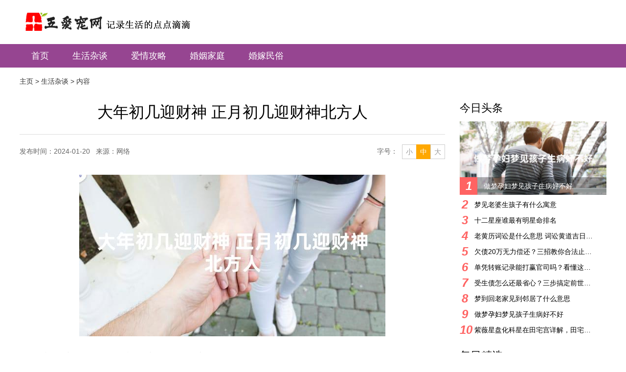

--- FILE ---
content_type: text/html
request_url: https://www.15ko.com/zatan/202401204107.html
body_size: 8240
content:
<!DOCTYPE html>
<html>
<head>
<meta charset="UTF-8">
<meta http-equiv="X-UA-Compatible" content="IE=edge">
<meta name="renderer" content="webkit">
<title>大年初几迎财神 正月初几迎财神北方人-十五爱宠网</title>
<meta name="keywords" content="大年初几迎财神 正月初几迎财神北方人" />
<meta name="description" content="大年初几迎财神正月初几迎财神北方人春节临近,民间流传着“元旦是新年的第二个鬼节”,意思是不会有新的一年,也就是说新年前的第一天有喜事。这与传统节日的习俗有关,所以在农历" />
<meta http-equiv="Cache-Control" content="no-transform"/>
<meta http-equiv="Cache-Control" content="no-siteapp"/>
<link rel="alternate" media="only screen and(max-width: 640px)" href="https://m.15ko.com/zatan/202401204107.html" />
<meta name="applicable-device" content="pc">
  <link rel="canonical" href="https://www.15ko.com/zatan/202401204107.html" />
<link rel="shortcut icon" href="/favicon.ico" type="image/x-icon"/>
<script src="/style/js/jquery.min.js"></script>
  <script src="/style/js/public.js"></script>
<link rel="stylesheet" href="/style/css/style.css">
<link rel="stylesheet" href="/style/css/feed.css">
<meta http-equiv="mobile-agent" content="format=xhtml;url=https://m.15ko.com/zatan/202401204107.html">
<style>
.main-relative {
	position: relative;
}
.ad-sty {
	width: 300px;
}
body .nav-fixed {
	position: fixed;
	top: 0;
	z-index: 1;
}
body .nav-absolute {
	position: absolute;
	top: auto;
	bottom: 0;
}
</style>
<style>
.nav-link {
	padding: 0 24px;
}
.img-h-100 {
	height: 100%;
	width: auto;
	max-width: initial;
}
.about-nav-ls-cur a, .about-nav-ls:hover a {
	color: #fff;
}
.right_fbox {
	width: 143px;
	height: 349px;
	position: fixed;
	float: right;
	left: 50%;
	top: 59%;
	z-index: 999;
	margin-left: 530px;
}
.ad-box {
	margin-top: 10px;
}
.ad-box .detail-head {
	margin-bottom: 10px;
}
</style>
</head>

<body class="footer-special">
<!--.头部--> 


<!--/.头部--> 
<!--nav-->
<div class="wrap-b">
  <div class="wrap nav-header clr">
    <div class="logo fll"> <a href="https://www.15ko.com/"
                              title="十五爱宠网"><img src="/style/images/logo.png"
                                            class="a-img" alt="十五爱宠网"/></a> </div>

  </div>
  <div class="nav-box">
    <div class="wrap">
      <ul class="nav clr">
        <li> <a href="https://www.15ko.com/" class="nav-link">首页</a> </li>
        <li> <a href="/zatan/" class="nav-link">生活杂谈</a>
          <div class="nav-hide">  </div>
        </li><li> <a href="/aiqing/" class="nav-link">爱情攻略</a>
          <div class="nav-hide">  </div>
        </li><li> <a href="/hunyin/" class="nav-link">婚姻家庭</a>
          <div class="nav-hide">  </div>
        </li><li> <a href="/jiaqu/" class="nav-link">婚嫁民俗</a>
          <div class="nav-hide">  </div>
        </li>
      </ul>
    </div>
  </div>
</div>
<!--/.nav--> 
<!--/.nav-->
<div class="wrap-b pt-20 pb-40">
<!--.面包屑-->
<div class="wrap bread">
  <div class="bread-main clearfix"><a href='https://www.15ko.com/'>主页</a> > <a href='/zatan/'>生活杂谈</a> > 内容</div>
</div>
<!--/.面包屑-->
<div class="wrap clearfix main main-relative">
<div class="left fl"> 
  
  <!--.文章-->
  <div class="arti">
    <div class="arti-head">
      <h1 class="arti-title">大年初几迎财神 正月初几迎财神北方人</h1>
      <div class="arti-head-info clearfix"> <span class="fl arti-hi-left">发布时间：2024-01-20&nbsp;&nbsp;&nbsp;来源：网络 &nbsp;&nbsp;&nbsp;</span>
        <div class="arti-head-sizewrap fr clearfix"> <span class="fl arti-hs-list">小</span> <span class="fl arti-hs-list arti-hs-list-act">中</span> <span class="fl arti-hs-list">大</span> </div>
        <span class="fr arti-hi-font">字号：</span>
        <div class="arti-hi-phone fr clearfix">
          <div class="arti-hip-left fl">
            <div class="arti-hipl-show">
            </div>
          </div>
          <!--<span class="fl">手机查看</span>--> </div>
      </div>
    </div>
    <style>.arti .arti-content p {line-height: 30px;margin-bottom: 30px;}</style>
    <div class="arti-content"> 
        <p style="text-align:center;"><img src="/images/大年初几迎财神 正月初几迎财神北方人.jpg"/></p>
        <p><h2>大年初几迎财神正月初几迎财神北方人</h2></p>
<p>春节临近,民间流传着“元旦是新年的第二个鬼节”,意思是不会有新的一年,也就是说新年前的第一天有喜事。</p>
<p>这与传统节日的习俗有关,所以在农历正月初九之前各种禁忌不可破除,尤其是一些吉祥的东西更不能破例。</p>
<p>1.生肖属相根据《春秋易经》记载:“子鼠为王;</p>
<p>丑牛为蛇。”</p>
<p>2.出产地生肖属相以阴阳、季节为主,每人出生后不久就被分发给不同的家人。“八字”和“狗”表示生殖器官长寿。</p>
<p>3.生肖属相根据《旧唐书·武帝纪》,凡未成名之年的人不得再娶。(朱顆))。</p>
<p>4.婚姻属相如果没有小孩的话,结婚后不要和别人同居或者重婚。否则就会离婚。《晋史志?张巡序》(四十二卷),祖籍西北方为宋国。</p>
<p>据此,《论语》《庄周南朝夜篇》、《三国演义》。</p>
<p>5.忌讳</p>
<p>1.忌家务活,家里家务活要靠一个人,别人会看不起你。(文殊注释)</p>
<p>2.忌神经过度,太过挑剔。俗话说得对,“君子以身试行”、“不怕贼偷、不怕贼抢”。这句话在封建社会也是一样的道理!古人的观念就是要让自己过上幸福的生活(当然也有讲究方法的一天)。</p>
<p>3.忌亲戚朋友,不管什么关系都很疏远。特别是父母的兄弟姐妹。因为他们是你的外公或叔伯的哥哥/舅母,所以你不能和自己的孩子一起吃热饭。</p>
<p>4.禁忌,要看人,但不能随便碰老头老爷子,要有耐心、忍耐力。</p>
<p>5.忌酒逢凶化吉,过于重视金钱和权力;</p>
<p>6.忌独守空房,孤坟如座,胡作非为;</p>
<p>7.避闲庭院,闲谈笑声,做点儿事情;</p>
<p>8.忌去庙里祈福,祈求平安。</p>
<p>9.忌坐牢。这是古人都知道的礼教知识。</p>
<p>10.忌无财物、不养花草。</p>
<p>11.忌高价茶叶、烟斗、糖罐子、摆设等。</p>
<p>12.忌穿奇异鞋,走错路,走错门。</p>
<p>13.忌送猪、鸡、鸭、蛋类食物。</p>
<p>14.忌收贵宾证,拜祭大人物。</p>
<p>15.忌借机打牌。</p>
 
    </div>
    <div class="wrap-list-paging">
      <p></p>
    </div>
    <!--.PC-002--> 
  </div>
  <script src="/style/js/share.js"></script> 
  <script type="text/javascript">
    $(function(){
        
        var size=['14px','16px','18px'];
        var el=$('.arti-content');
        var chooseDom=$('.arti-head-sizewrap > span');
        chooseDom.on('click',function(){
            var iNow=$(this).index();
            $(this).addClass('arti-hs-list-act').siblings().removeClass('arti-hs-list-act');
            el.css('fontSize',size[iNow]);
        });
        
        
        $('.arti-hipl-right-title').html($('.arti-head > h2').html());
        
        
        $('.share-weixin').on('click',function(){
                $('.arti-wxwrap').show();
        });
        $('.arti-wxwrap-close').on('click',function(){
                $('.arti-wxwrap').hide();
        });
        
        new Share({
            dom:['.share-qzone','.share-sinaminiblog','.share-qqmb'],
            contentDom:'.arti-head > h2'
        });
        
    });
</script> <!--/.文章--> 

  <!--.健康热点-->
  <div class="guslike">
    <div class="detail-head clearfix mb-20">  
       
       
       </div>
    <div class="guslike-body">
      <ul class="guslike-main guslike-main-cur clr">
        
      </ul>
      <ul class="guslike-main  clr">
        
      </ul>
      <ul class="guslike-main  clr">
        
      </ul>
      <ul class="guslike-main  clr">
        
      </ul>
    </div>
  </div>
  <script>
    $(function () {
        $('.guslike .guslike-title-ls').on('mouseover', function () {
            $(this).addClass('guslike-title-ls-cur').siblings().removeClass('guslike-title-ls-cur');
            $('.guslike .guslike-main').eq($(this).index()).addClass('guslike-main-cur').siblings().removeClass('guslike-main-cur');
        });
    });
</script> <!--/.健康热点--> 
  
  <!--.推荐阅读-->
  <div class="related-read mb-10">
    <div class="detail-head clearfix">
      <h3 class="detail-head-title fl">推荐阅读</h3>
    </div>
    <div class="related-read-main">
      <div class="ls-typetwo ptb-20 clearfix"> <a href="/zatan/2025050340381.html" class="ls-typetwo-imgwrap fl"> <img src="/images/2025犯太岁的五大生肖需要注意什么.jpg" alt="2025犯太岁的五大生肖需要注意什么" class="all-img-block"> </a>
        <div class="ls-typetwo-right fl">
          <h3 class="ls-typetwo-title"> <a href="/zatan/2025050340381.html" class="a-hover">2025犯太岁的五大生肖需要注意什么</a> </h3>
          <div class="ls-typetwo-content">2025年遭遇犯太岁的五大生肖，有哪些注意事项需留意？古代有一种说法，太岁是掌管人间福祸的神，每年轮值的太岁神不同...</div>
          <div class="ls-typetwo-info clearfix"> <span class="ls-typetwo-time fl">2025-05-03</span> </div>
        </div>
      </div>
<div class="ls-typetwo ptb-20 clearfix"> <a href="/zatan/2025040738420.html" class="ls-typetwo-imgwrap fl"> <img src="/images/梦见裤子破了是什么意思？怎么回事.jpg" alt="梦见裤子破了是什么意思？怎么回事" class="all-img-block"> </a>
        <div class="ls-typetwo-right fl">
          <h3 class="ls-typetwo-title"> <a href="/zatan/2025040738420.html" class="a-hover">梦见裤子破了是什么意思？怎么回事</a> </h3>
          <div class="ls-typetwo-content">解析梦境：裤子破损有何象征？究竟有何寓意？今日遭遇的难题，可通过信息融合或跨学科整合来攻克。向在此领域有专长的...</div>
          <div class="ls-typetwo-info clearfix"> <span class="ls-typetwo-time fl">2025-04-07</span> </div>
        </div>
      </div>
<div class="ls-typetwo ptb-20 clearfix"> <a href="/zatan/2025030836438.html" class="ls-typetwo-imgwrap fl"> <img src="/images/梦见吵架气哭了好不好？是什么意思.jpg" alt="梦见吵架气哭了好不好？是什么意思" class="all-img-block"> </a>
        <div class="ls-typetwo-right fl">
          <h3 class="ls-typetwo-title"> <a href="/zatan/2025030836438.html" class="a-hover">梦见吵架气哭了好不好？是什么意思</a> </h3>
          <div class="ls-typetwo-content">梦中争吵泪流满面，这究竟预示着什么？不妨借助周公解梦来一探究竟。人与人之间难免会有矛盾与冲突，若这些矛盾未能及...</div>
          <div class="ls-typetwo-info clearfix"> <span class="ls-typetwo-time fl">2025-03-08</span> </div>
        </div>
      </div>
<div class="ls-typetwo ptb-20 clearfix"> <a href="/zatan/2025022735793.html" class="ls-typetwo-imgwrap fl"> <img src="/images/梦到表弟生病是什么意思？有什么寓意.jpg" alt="梦到表弟生病是什么意思？有什么寓意" class="all-img-block"> </a>
        <div class="ls-typetwo-right fl">
          <h3 class="ls-typetwo-title"> <a href="/zatan/2025022735793.html" class="a-hover">梦到表弟生病是什么意思？有什么寓意</a> </h3>
          <div class="ls-typetwo-content">梦境中表弟患病，究竟有何象征？蕴含着怎样的寓意？梦境，作为人类生理机能的常态，每晚都会在每个人的脑海中上演。有...</div>
          <div class="ls-typetwo-info clearfix"> <span class="ls-typetwo-time fl">2025-02-27</span> </div>
        </div>
      </div>
<div class="ls-typetwo ptb-20 clearfix"> <a href="/zatan/2025041538802.html" class="ls-typetwo-imgwrap fl"> <img src="/images/孕妇梦见甘蔗地是什么意思.jpg" alt="孕妇梦见甘蔗地是什么意思" class="all-img-block"> </a>
        <div class="ls-typetwo-right fl">
          <h3 class="ls-typetwo-title"> <a href="/zatan/2025041538802.html" class="a-hover">孕妇梦见甘蔗地是什么意思</a> </h3>
          <div class="ls-typetwo-content">孕妇梦见甘蔗地是什么意思？孕妈妈们肩负重任，日复一日地承受着腹中生命的重量，对美食的渴望自是难以言表，如那甘甜...</div>
          <div class="ls-typetwo-info clearfix"> <span class="ls-typetwo-time fl">2025-04-15</span> </div>
        </div>
      </div>
 </div>
  </div>
  <!--/.推荐阅读--> 
  
</div>
<div class="right fr"> 
  <!--.今日头条-->
  <div class="hot-recom mb-10">
    <h3 class="cm-right-title">今日头条</h3>
    <a href="/zatan/2025041338672.html" class="hot-recom-imgwrap"> <img src="/images/做梦孕妇梦见孩子生病好不好.jpg" alt="做梦孕妇梦见孩子生病好不好" class="all-img-block">
    <div class="hot-recom-first clearfix"> <span class="hot-rf-num fl">1</span>
      <div class="hot-rf-txt fl">做梦孕妇梦见孩子生病好不好</div>
    </div>
    </a>

    <ul class="hot-recom-main">
      <li class="hot-recom-list clearfix"> <a href="/zatan/2025050941061.html" class="hot-recom-ls clearfix"> <span class="hot-recom-ls-num vam fl">2</span> <span class="hot-recom-ls-word vam fl">梦见老婆生孩子有什么寓意</span> </a> </li>
<li class="hot-recom-list clearfix"> <a href="/zatan/2025050140008.html" class="hot-recom-ls clearfix"> <span class="hot-recom-ls-num vam fl">3</span> <span class="hot-recom-ls-word vam fl">十二星座谁最有明星命排名</span> </a> </li>
<li class="hot-recom-list clearfix"> <a href="/zatan/2025042939585.html" class="hot-recom-ls clearfix"> <span class="hot-recom-ls-num vam fl">4</span> <span class="hot-recom-ls-word vam fl">老黄历词讼是什么意思 词讼黄道吉日吉时查询</span> </a> </li>
<li class="hot-recom-list clearfix"> <a href="/zatan/2025050941151.html" class="hot-recom-ls clearfix"> <span class="hot-recom-ls-num vam fl">5</span> <span class="hot-recom-ls-word vam fl">欠债20万无力偿还？三招教你合法止损省10万</span> </a> </li>
<li class="hot-recom-list clearfix"> <a href="/zatan/2025050440466.html" class="hot-recom-ls clearfix"> <span class="hot-recom-ls-num vam fl">6</span> <span class="hot-recom-ls-word vam fl">单凭转账记录能打赢官司吗？看懂这几点不吃亏</span> </a> </li>
<li class="hot-recom-list clearfix"> <a href="/zatan/2025043039866.html" class="hot-recom-ls clearfix"> <span class="hot-recom-ls-num vam fl">7</span> <span class="hot-recom-ls-word vam fl">受生债怎么还最省心？三步搞定前世账单！</span> </a> </li>
<li class="hot-recom-list clearfix"> <a href="/zatan/2025042039067.html" class="hot-recom-ls clearfix"> <span class="hot-recom-ls-num vam fl">8</span> <span class="hot-recom-ls-word vam fl">梦到回老家见到邻居了什么意思</span> </a> </li>
<li class="hot-recom-list clearfix"> <a href="/zatan/2025041338672.html" class="hot-recom-ls clearfix"> <span class="hot-recom-ls-num vam fl">9</span> <span class="hot-recom-ls-word vam fl">做梦孕妇梦见孩子生病好不好</span> </a> </li>
<li class="hot-recom-list clearfix"> <a href="/zatan/2025041338680.html" class="hot-recom-ls clearfix"> <span class="hot-recom-ls-num vam fl">10</span> <span class="hot-recom-ls-word vam fl">紫薇星盘化科星在田宅宫详解，田宅宫生年化科好吗</span> </a> </li>

    </ul>
  </div>
  <!--/.今日头条--> 
  
  <!--.PC-004--> 
  
  <!--.每日精选-->
  <div class="fcpw">
    <h3 class="cm-right-title">每日精选</h3>
    <ul class="fcpw-main">
      <li class="fcpw-ls clearfix"> <a href="/zatan/2024082022250.html" class="fcpw-ls-imgwrap fl"> <img src="/images/无土栽培红薯营养液有什么配制方法，营养土种红薯.jpg" alt="无土栽培红薯营养液有什么配制方法，营养土种红薯" class="all-img-block"> </a>
        <div class="fcpw-right fl"> <a href="/zatan/2024082022250.html" class="a-hover">无土栽培红薯营养液有什么配制方法，营养土种红薯</a>
          <div class="fcpw-right-time">2024-08-20</div>
        </div>
      </li>
<li class="fcpw-ls clearfix"> <a href="/zatan/2024082022244.html" class="fcpw-ls-imgwrap fl"> <img src="/images/龟背竹叶子发黄咋办，龟背竹小叶子变黄.jpg" alt="龟背竹叶子发黄咋办，龟背竹小叶子变黄" class="all-img-block"> </a>
        <div class="fcpw-right fl"> <a href="/zatan/2024082022244.html" class="a-hover">龟背竹叶子发黄咋办，龟背竹小叶子变黄</a>
          <div class="fcpw-right-time">2024-08-20</div>
        </div>
      </li>
<li class="fcpw-ls clearfix"> <a href="/zatan/2024082022220.html" class="fcpw-ls-imgwrap fl"> <img src="/images/逃避现实的恐惧：无法面对的困境.jpg" alt="逃避现实的恐惧：无法面对的困境" class="all-img-block"> </a>
        <div class="fcpw-right fl"> <a href="/zatan/2024082022220.html" class="a-hover">逃避现实的恐惧：无法面对的困境</a>
          <div class="fcpw-right-time">2024-08-20</div>
        </div>
      </li>
<li class="fcpw-ls clearfix"> <a href="/zatan/2024082022209.html" class="fcpw-ls-imgwrap fl"> <img src="/images/水培长寿花开花后如何养，水培的长寿花会开花吗.jpg" alt="水培长寿花开花后如何养，水培的长寿花会开花吗" class="all-img-block"> </a>
        <div class="fcpw-right fl"> <a href="/zatan/2024082022209.html" class="a-hover">水培长寿花开花后如何养，水培的长寿花会开花吗</a>
          <div class="fcpw-right-time">2024-08-20</div>
        </div>
      </li>
<li class="fcpw-ls clearfix"> <a href="/zatan/2024082022194.html" class="fcpw-ls-imgwrap fl"> <img src="/images/夏天绯花玉养护教程，夏天玉树的养殖方法和注意事项.jpg" alt="夏天绯花玉养护教程，夏天玉树的养殖方法和注意事项" class="all-img-block"> </a>
        <div class="fcpw-right fl"> <a href="/zatan/2024082022194.html" class="a-hover">夏天绯花玉养护教程，夏天玉树的养殖方法和注意事项</a>
          <div class="fcpw-right-time">2024-08-20</div>
        </div>
      </li>
<li class="fcpw-ls clearfix"> <a href="/zatan/2024081922160.html" class="fcpw-ls-imgwrap fl"> <img src="/images/如何与直男型男生顺畅聊天.jpg" alt="如何与直男型男生顺畅聊天" class="all-img-block"> </a>
        <div class="fcpw-right fl"> <a href="/zatan/2024081922160.html" class="a-hover">如何与直男型男生顺畅聊天</a>
          <div class="fcpw-right-time">2024-08-19</div>
        </div>
      </li>
<li class="fcpw-ls clearfix"> <a href="/zatan/2024081922152.html" class="fcpw-ls-imgwrap fl"> <img src="/images/什么时候种植盆栽姜，盆栽种植姜时候施什么肥.jpg" alt="什么时候种植盆栽姜，盆栽种植姜时候施什么肥" class="all-img-block"> </a>
        <div class="fcpw-right fl"> <a href="/zatan/2024081922152.html" class="a-hover">什么时候种植盆栽姜，盆栽种植姜时候施什么肥</a>
          <div class="fcpw-right-time">2024-08-19</div>
        </div>
      </li>
<li class="fcpw-ls clearfix"> <a href="/zatan/202312053028.html" class="fcpw-ls-imgwrap fl"> <img src="/images/如何获得合理的征地拆迁补偿 新新高速征地拆迁补偿标准.jpg" alt="如何获得合理的征地拆迁补偿 新新高速征地拆迁补偿标准" class="all-img-block"> </a>
        <div class="fcpw-right fl"> <a href="/zatan/202312053028.html" class="a-hover">如何获得合理的征地拆迁补偿 新新高速征地拆迁补偿标准</a>
          <div class="fcpw-right-time">2023-12-05</div>
        </div>
      </li>
<li class="fcpw-ls clearfix"> <a href="/zatan/202311301959.html" class="fcpw-ls-imgwrap fl"> <img src="/images/最好听的群名 你见过最有意思的群名是什么英文.jpg" alt="最好听的群名 你见过最有意思的群名是什么英文" class="all-img-block"> </a>
        <div class="fcpw-right fl"> <a href="/zatan/202311301959.html" class="a-hover">最好听的群名 你见过最有意思的群名是什么英文</a>
          <div class="fcpw-right-time">2023-11-30</div>
        </div>
      </li>
<li class="fcpw-ls clearfix"> <a href="/zatan/202311301955.html" class="fcpw-ls-imgwrap fl"> <img src="/images/失去亲人的痛苦说说 失去亲人的感觉实在太痛了.jpg" alt="失去亲人的痛苦说说 失去亲人的感觉实在太痛了" class="all-img-block"> </a>
        <div class="fcpw-right fl"> <a href="/zatan/202311301955.html" class="a-hover">失去亲人的痛苦说说 失去亲人的感觉实在太痛了</a>
          <div class="fcpw-right-time">2023-11-30</div>
        </div>
      </li>

    </ul>
  </div>
  <!--/.每日精选--> 
  
  <!--.PC-005--> 
  
  <!--.猜你喜欢-->
  <div class="gul">
    <h3 class="cm-right-title">猜你喜欢</h3>
    <a href="/zatan/2025021935113.html" class="gul-imgwrap"> <img src="/images/梦见暴风雨即将来临是什么意思.jpg" alt="梦见暴风雨即将来临是什么意思" class="all-img-block"> </a>

    <ul>
      <li> <a href="/zatan/2025021734960.html" class="gul-ls">紫微星盘官禄宫生年化权详情，化权星在官禄宫好吗</a> </li>
<li> <a href="/zatan/2025041638864.html" class="gul-ls">梦到上帝有什么征兆？梦见上帝是什么意思</a> </li>
<li> <a href="/zatan/2025041238574.html" class="gul-ls">梦见手机坏了是什么意思？什么预兆</a> </li>
<li> <a href="/zatan/2025030536187.html" class="gul-ls">梦到色鬼追我是什么意思</a> </li>
<li> <a href="/zatan/2025031937154.html" class="gul-ls">做梦梦见打斗是什么意思？要注意人际关系吗</a> </li>
<li> <a href="/zatan/2025030936534.html" class="gul-ls">做梦梦到棺材里的人活了是什么意思？什么预兆</a> </li>
<li> <a href="/zatan/2025030135901.html" class="gul-ls">梦见请客却没安排好什么预兆</a> </li>
<li> <a href="/zatan/2025040538286.html" class="gul-ls">梦见鱼在水里跳跃是什么意思？什么预兆</a> </li>
<li> <a href="/zatan/2025021835052.html" class="gul-ls">二月二龙抬头的来历和风俗，在哪一天</a> </li>

    </ul>
  </div>
  <!--/.猜你喜欢--> 
  
  <!--.精彩图片-->
  <div class="hot-pic mb-10">
    <h3 class="cm-right-title">精彩图片</h3>
    <div>
      <div class="hot-pic-slide-ls">
        <div class="hot-pic-ul clearfix"><a href="/zatan/20231129250.html" class="hot-pic-ls fl">
          <div class="hot-pic-ls-imgwrap"> <img src="/images/2022年全国各地小学暑假时间公布.jpg" alt="2022年全国各地小学暑假时间公布" class="all-img-block"> </div>
          <h4 class="hot-pic-ls-title">2022年全国各地小学暑假时间公布</h4>
          </a>
<a href="/zatan/20231129259.html" class="hot-pic-ls fl">
          <div class="hot-pic-ls-imgwrap"> <img src="/images/你现在玩qq群多还是微信群多 qq群和微信群的区别.jpg" alt="你现在玩qq群多还是微信群多 qq群和微信群的区别" class="all-img-block"> </div>
          <h4 class="hot-pic-ls-title">你现在玩qq群多还是微信群多 qq群和微信群的区别</h4>
          </a>
<a href="/zatan/20231129154.html" class="hot-pic-ls fl">
          <div class="hot-pic-ls-imgwrap"> <img src="/images/0到3岁早教有用吗 适合0 1岁宝宝的早教课程方案.jpg" alt="0到3岁早教有用吗 适合0 1岁宝宝的早教课程方案" class="all-img-block"> </div>
          <h4 class="hot-pic-ls-title">0到3岁早教有用吗 适合0 1岁宝宝的早教课程方案</h4>
          </a>
 </div>
      </div>
    </div>
  </div>
  <!--/.精彩图片--> 
  
  <!--.热门标签-->
  <div class="hot-">
    <h3 class="cm-right-title">热门标签</h3>
    <div class="hot--main clearfix">  </div>
  </div>
  <!--/.热门标签--> 
  
  <!--.PC-006-->
</div>
</div>
</div>
 
<!--.PC-008--> 
<!--.尾部-->
<div class="wrap-b footer-b">
  <div class="wrap footer-index"> <div class="footer-sitemap">  十五爱宠网 | <a href="https://beian.miit.gov.cn" rel="nofollow" style="color: #999;">皖ICP备2023023297号-6</a></div>

<div class="footer-copy">网站内容来自网络，如有侵权请联系我们，立即删除！     </div>
<script>
var _hmt = _hmt || [];
(function() {
  var hm = document.createElement("script");
  hm.src = "https://hm.baidu.com/hm.js?488cc0f7bfdd643df640f86a6e652bd6";
  var s = document.getElementsByTagName("script")[0]; 
  s.parentNode.insertBefore(hm, s);
})();
</script>
 </div>
</div>
<!--/.尾部--> 
<script src="/style/js/jquery.SuperSlide.2.1.1.js" type="text/javascript" charset="utf-8"></script> 
<script type="text/javascript">
		$(function(){
			
			jQuery(".slideBox").slide({mainCell:".bd ul",effect:"leftLoop",autoPlay:true});
			
			$('.hrt-head .hrt-head-list').on('mouseover',function(){
				$(this).addClass('hrt-head-list-hover').siblings().removeClass('hrt-head-list-hover');
				$('.hrt-main .hrt-main-list').eq($(this).index()).addClass('hrt-main-list-show').siblings().removeClass('hrt-main-list-show');
			});
			
			$('.ma-nav .ma-nav-list').on('mouseover',function(){
				$(this).addClass('ma-nav-list-hover').siblings().removeClass('ma-nav-list-hover');
				$('.ls-main .ls-mod').eq($(this).index()).addClass('ls-mod-act').siblings().removeClass('ls-mod-act');
				$('.ls-main-addmore .ls-mod').eq($(this).index()).addClass('ls-mod-act').siblings().removeClass('ls-mod-act');
			});

            //百度悬停广告
            var t = $('.ad-sty')[0].offsetTop + $('.main-relative')[0].offsetTop;
            var H=parseInt($('.main-relative').css('height'));
            var h=parseInt($('.nav-position').css('height'));

            $(window).on('scroll',function(e){
                var scroll=$('html').scrollTop()||$('body').scrollTop();
                H = parseInt($('.main-relative').css('height'));
                if(((scroll-t) > 0) && ((scroll-t) < (H-h))){
                    $('.nav-position').addClass('nav-fixed');
                    $('.nav-position').removeClass('nav-absolute');
                }else if((scroll-t) > (H-h)){
                    $('.nav-position').removeClass('nav-fixed');
                    $('.nav-position').addClass('nav-absolute');
                }else{
                    $('.nav-position').removeClass('nav-fixed');
                    $('.nav-position').removeClass('nav-absolute');
                }
            })
		});

            
    </script> 
<script>
    /*延迟加载图片
     $(function(){
     $("body img").lazyload({
     threshold : 20
     });
     });*/
    $(function(){
        function loadImg(){
            var cT=document.documentElement.clientHeight;
            var sT=$('html').scrollTop() || $('body').scrollTop();
            $('img').each(function(index,el) {
                /*console.log($(this).offset().top); */
                if(!$(this).attr('data-src')){
                    var curT=$(this).offset().top;
                    if(curT < cT + sT){
                        $(this).attr('src',$(this).attr('data-src'))
                    }
                }
            });
        }
        loadImg();
        window.onscroll=function(){
            loadImg();
        };
    });
</script>
</body>
</html>

--- FILE ---
content_type: text/css
request_url: https://www.15ko.com/style/css/style.css
body_size: 40547
content:
@charset "UTF-8";
/* 织梦58（dede58.com）做最好的织梦整站模板下载网站 */
.icon {
	display: inline-block;
	background-color: transparent;
	background-repeat: no-repeat;
}
.VAM:after {
	content: "";
	display: inline-block;
	overflow: hidden;
	height: 100%;
	width: 0;
	font-size: 0;
	vertical-align: middle;
}
.wbwr {
	word-break: break-all;
	word-wrap: break-word;
}
.clr:after, .clr:before {
	content: "";
	display: table;
}
.clr:after {
	clear: both;
}
.clr {
	zoom: 1;
}
.fll {
	float: left;
}
.flr {
	float: right;
}
.vam {
	vertical-align: middle;
}
.db {
	display: block;
}
.dib {
	display: inline-block;
}
.tar {
	text-align: right;
}
.tac {
	text-align: center;
}
.ovh {
	overflow: hidden;
}
.vat {
	vertical-align: top;
}
.vam {
	vertical-align: middle;
}
.posr {
	position: relative;
}
.auto {
	margin-left: auto;
	margin-right: auto;
}
/* reset.css -----------------------------------------------------------------*/
body, div, dl, dt, dd, ul, ol, li, h1, h2, h3, h4, h5, h6, pre, code, form, fieldset, legend, input, button, textarea, p, blockquote, th, td, header, footer, section, article, aside, nav, figure, figcaption {
	margin: 0;
	padding: 0;
}
html, body {
	width: 100%;
	font-family: "Microsoft Yahei", "Helvetica";
	color: #333333;
}
img {
	max-width: 100%;
	border: 0; /*-webkit-touch-callout: none;*/
}
a {
	color: #333333;
	text-decoration: none;
}
ul, ol {
	list-style: none;
}
/* form-reset.css -----------------------------------------------------------------*/
table {
	border-collapse: collapse;
	border-spacing: 0;
}
button {
	background: none;
}
input, textarea, button {
	border: none;
}
input, button, textarea, select, optgroup, option {
	font: 1rem "Microsoft Yahei", "Helvetica";
}
input[type="button"], input[type="text"], input[type="submit"], input[type=""], input[type="tel"], input[type="number"], select, option, .appNone {
	appearance: none;
	-webkit-appearance: none;
	-moz-appearance: none;
}
 input::-webkit-input-placeholder, textarea::-webkit-input-placeholder {
color: rgba(255, 255, 255, 0.6);
}
 input:-moz-placeholder, textarea:-moz-placeholder, input::-moz-placeholder, textarea::-moz-placeholder {
color: rgba(255, 255, 255, 0.6);
}
/*常用类名*/
.fl {
	float: left;
}
.fr {
	float: right;
}
.clearfix {
	zoom: 1;
}
.clearfix:after {
	content: '';
	display: block;
	clear: both;
}
.wrap-b {
	width: 100%;
	min-width: 1200px;
}
.wrap {
	width: 1200px;
	margin: 0 auto;
}
.a-img {
	width: 100%;
	vertical-align: top;
}
.a-hover:hover {
	color: #964591;
}
h1, h2, h3, h4, h5 {
	font-weight: normal;
}
em, i {
	font-style: normal;
}
* {
	outline: none;
}
.mt20 {
	margin-top: 20px;
}
.mt30 {
	margin-top: 30px;
}
.mb30 {
	margin-bottom: 30px;
}
.header-b {
	background: #eeeeee;
}
.header {
	height: 40px;
}
.header .header-left {
	font-size: 14px;
	line-height: 16px;
}
.header .header-left-ls {
	padding-top: 13px;
	height: 27px;
	border-left: 1px solid transparent;
	border-right: 1px solid transparent;
	margin-left: -1px;
}
.header .header-left-ls .header-left-list {
	position: relative;
	padding: 0 18px;
	border-left: 1px solid #d3d3d3;
	margin-left: -1px;
	cursor: pointer;
}
.header .header-left-ls:first-child .header-left-list {
	border-left: none;
}
.header .header-left-ls .a-hover {
	color: #666;
}
.header .header-left-ls .a-hover:hover {
	color: #4bc061;
}
.header .header-left-ls-wap-title {
	display: inline-block;
	color: #666;
	cursor: pointer;
}
.header .header-left-ls-wap {
	z-index: 3;
	position: relative;
}
.header .header-left-ls-wap:before {
	content: '';
	display: block;
	position: absolute;
	width: 100%;
	height: 1px;
	background: #fff;
	left: 0;
	bottom: -1px;
	z-index: 2;
}
.header .header-left-ls-wap:hover .header-left-ls-wap-show {
	display: block;
}
.header .header-left-ls-wap:hover .icon-header-arrow {
	position: absolute;
	right: 4px;
	top: 3px;
	width: 0;
	height: 0;
	border: 4px solid transparent;
	border-bottom: 4px solid #999;
}
.header .header-left-ls-wap:hover .header-left-ls-wap-title {
	color: #4bc061;
}
.header .icon-header-arrow {
	position: absolute;
	right: 4px;
	top: 8px;
	width: 0;
	height: 0;
	border: 4px solid transparent;
	border-top: 4px solid #999;
}
.header .header-left-ls-wap-show {
	display: none;
	position: absolute;
	width: 150px;
	height: 150px;
	background: #fff;
	border: 1px solid #ddd;
	top: 26px;
	left: 30px;
	z-index: 2;
}
.header .header-left-ls-wap-show:before, .header .header-left-ls-wap-show:after {
	content: '';
	position: absolute;
	top: -10px;
	left: 34px;
	width: 0;
	height: 0;
	border: 4px solid transparent;
	border-bottom: 6px solid #fff;
}
.header .header-left-ls-wap-show:before {
	border-bottom-color: #000;
	left: 34px;
}
.header .header-left-wap {
	width: 150px;
}
.rightnav {
	font-size: 0;
	line-height: 40px;
}
.rightnav .rightnav-link {
	margin-left: 40px;
	font-size: 14px;
	color: #666;
}
.rightnav .rightnav-link:hover {
	color: #4bc061;
}
.pic-code-app {
	margin: 15px auto 0;
	width: 120px;
	height: 120px;
}
.footer-index {
	display: none;
}
.footer {
	display: block;
	padding-top: 20px;
}
.footer-special .footer-index {
	display: block;
}
.footer-special .footer {
	display: none;
}
.footer-b {
	background: #333;
	color: #999;
}
.footer-index {
	font-size: 14px;
}
.footer-sitemap {
	width: 100%;
	border-top: 1px solid #444;
	border-bottom: 1px solid #444;
	padding: 20px 0;
	text-align: center;
}
.footer-sitemap-main {
	width: 655px;
	margin: 0 auto;
}
.footer-sitemap-ls {
	padding: 0 14px;
	color: #999;
	font-size: 16px;
	border-left: 1px solid #666;
}
.footer-sitemap-ls:first-child {
	border-left: none;
}
.footer-sitemap-ls:hover {
	color: #3c9a4e;
}
.footer-friendlink-title {
	color: #666;
}
.footer-friendlink {
	padding: 20px 0;
}
.footer-cooper-link {
	padding: 0 10px;
	color: #999;
	line-height: 30px;
	border-right: 1px solid #666;
}
.footer-cooper-link:last-of-type {
	border-right: none;
}
.footer-cooper-link:hover {
	color: #3c9a4e;
}
.footer-copy {
	padding: 20px 0;
	text-align: center;
	color: #666;
}
.footer-info {
	font-size: 14px;
	text-align: center;
}
.footer-info .footer-sitemap-ls {
	margin-top: 20px;
	color: #999;
}
.nav-header {
	height: 90px;
}
.logo {
	padding-top: 26px;
	width: 412px;
	height: 64px;
}
. {
	width: 700px;
}
.-tags {
	font-size: 14px;
	line-height: 90px;
}
.-tags-title {
	color: #fda953;
}
.tags-link {
	color: #999;
}
.-input {
	margin-top: 24px;
	width: 380px;
	height: 42px;
}
.inp {
	padding: 0 20px;
	width: 297px;
	height: 40px;
	font-size: 14px;
	border: 1px solid #eee;
	border-right: none;
	background: #f7f7f7;
	line-height: 40px;
}
.-btn {
	width: 42px;
	height: 42px;
	display: block;
	cursor: pointer;
	background: #4bc061;
}
.-btn:hover {
	opacity: 0.5;
}
.icon--btn {
	display: block;
	margin: 0 auto;
	width: 20px;
	height: 20px;
	background: no-repeat;
	background-position: 0 -118px;
}
 .inp::-webkit-input-placeholder {
color: #bbb;
}
 .inp::-moz-placeholder {
color: #bbb;
}
 .inp:-ms-input-placeholder {
color: #bbb;
}
.nav-box {
	font-size: 18px;
	height: 48px;
	background: #964591;
	line-height: 48px;
}
.nav {
	width: 100%;
}
.nav li {
	position: relative;
	float: left;
}
.nav li:hover .nav-hide {
	display: inline-block;
}
.nav li:hover .nav-link {
	display: inline-block;
	background: #8A0886;
}
.nav-link {
	display: inline-block;
	padding: 0 30px;
	color: #fff;
}
.nav-hide {
	display: none;
	position: absolute;
	top: 48px;
	left: 0;
	z-index: 22;
	width: 100%;
	font-size: 14px;
	border: 1px solid #eee;
	-webkit-box-sizing: border-box;
	-moz-box-sizing: border-box;
	box-sizing: border-box;
	background: #ffffff;
}
.nav-hide .nav-hide-item {
	display: block;
	width: 100%;
	height: 40px;
	text-align: center;
	line-height: 40px;
	border-bottom: 1px solid #eee;
}
.nav-hide .nav-hide-item:last-of-type {
	border-bottom: none;
}
.left-box {
	width: 870px;
}
.right-box {
	width: 300px;
}
.greenyellow {
	color: #a2cf36;
}
.lightblue {
	color: #9fcaed;
}
.darkpink {
	color: #ceaefa;
}
.orangered {
	color: #f89283;
}
.indigo {
	color: #68dcab;
}
.lightRed {
	color: #ff6362;
}
.lightgreen {
	color: #6ab98c;
}
.lightorange {
	color: #ffa800;
}
.lightpink {
	color: #a788d4;
}
.alpha-txt {
	position: absolute;
	bottom: 10px;
	margin: 0 10px;
	padding: 0 10px;
	width: 260px;
	height: 40px;
	font-size: 18px;
	line-height: 40px;
	text-align: center;
	background: rgba(255, 255, 255, 0.5);
	color: #333;
	text-overflow: ellipsis;
	white-space: nowrap;
	overflow: hidden;
}
.alpha-txt:hover {
	color: #4bc061;
}
/* const.css -----------------------------------------------------------------*/
.icon {
	display: inline-block;
	background-color: transparent;
	background-repeat: no-repeat;
}
.VAM:after {
	content: "";
	display: inline-block;
	overflow: hidden;
	height: 100%;
	width: 0;
	font-size: 0;
	vertical-align: middle;
}
.wbwr {
	word-break: break-all;
	word-wrap: break-word;
}
.clr:after, .clr:before {
	content: "";
	display: table;
}
.clr:after {
	clear: both;
}
.clr {
	zoom: 1;
}
.fll {
	float: left;
}
.flr {
	float: right;
}
.vam {
	vertical-align: middle;
}
.db {
	display: block;
}
.dib {
	display: inline-block;
}
.tar {
	text-align: right;
}
.tac {
	text-align: center;
}
.ovh {
	overflow: hidden;
}
.vat {
	vertical-align: top;
}
.vam {
	vertical-align: middle;
}
.posr {
	position: relative;
}
.auto {
	margin-left: auto;
	margin-right: auto;
}
input, button {
	outline: none;
}
li {
	list-style: none;
	display: inline;
}
body {
	background: #fff;
}
input {
	background: #fff;
}
.main .left {
	width: 870px;
}
.main .right {
	width: 300px;
}
.left-left {
	width: 160px;
}
.left-main {
	width: 680px;
}
.all-img {
	width: 100%;
}
.all-img-block {
	width: 100%;
	display: block;
}
.ls-typeone .ls-typeone-title {
	font-weight: normal;
	font-size: 22px;
	line-height: 24px;
	margin-bottom: 28px;
}
.ls-typeone .ls-typeone-title .a-hover {
	display: block;
	width: 100%;
	white-space: nowrap;
	overflow: hidden;
	text-overflow: ellipsis;
	color: #000;
}
.ls-typeone .ls-typeone-title .a-hover:hover {
	color: #964591;
}
.ls-typeone .ls-typeone-ul {
	display: block;
}
.ls-typeone .ls-typeone-imgwrap {
	width: 240px;
	height: 160px;
	overflow: hidden;
	margin-left: 30px;
}
.ls-typeone .ls-typeone-imgwrap:first-child {
	margin-left: 0;
}
.ls-typeone .ls-typeone-info {
	font-size: 14px;
	line-height: 16px;
	margin-top: 20px;
	color: #999999;
}
.ls-typeone .ls-typeone-info .a-hover {
	color: #6675a2;
	margin-right: 18px;
}
.ls-typeone .ls-typeone-info .a-hover:hover {
	color: #964591;
}
.ls-typetwo .ls-typetwo-title {
	font-weight: normal;
	margin-bottom: 3px;
}
.ls-typetwo .ls-typetwo-title .a-hover {
	font-size: 22px;
	line-height: 46px;
	display: block;
	width: 100%;
	white-space: nowrap;
	overflow: hidden;
	text-overflow: ellipsis;
	color: #000;
}
.ls-typetwo .ls-typetwo-title .a-hover .ls-typetwo-tag {
	color: #964591;
}
.ls-typetwo .ls-typetwo-title .a-hover:hover {
	color: #964591;
}
.ls-typetwo .ls-typetwo-imgwrap {
	width: 240px;
	height: 160px;
	overflow: hidden;
	margin-right: 20px;
}
.ls-typetwo .ls-typetwo-imgwrap + .ls-typetwo-right {
	width: 610px;
}
.ls-typetwo .ls-typetwo-content {
	font-size: 14px;
	line-height: 30px;
	color: #666666;
	height: 60px;
	overflow: hidden;
	margin-bottom: 30px;
}
.ls-typetwo .ls-typetwo-info {
	font-size: 14px;
	line-height: 16px;
	color: #999999;
}
.ls-typetwo .ls-typetwo-info .a-hover {
	color: #6675a2;
	margin-right: 18px;
}
.ls-typetwo .ls-typetwo-info .a-hover:hover {
	color: #964591;
}
.ls-typethree .ls-typethree-main {
	margin-right: -30px;
}
.ls-typethree .ls-typethree-ls {
	width: 270px;
	height: 180px;
	position: relative;
	margin-right: 30px;
	overflow: hidden;
}
.ls-typethree .ls-typethree-ls-word {
	position: absolute;
	left: 0;
	bottom: 0;
	width: 250px;
	padding: 0 10px;
	font-size: 18px;
	line-height: 36px;
	text-align: center;
	color: #fff;
	overflow: hidden;
	white-space: nowrap;
	text-overflow: ellipsis;
}
.ls-typethree .ls-typethree-ls-word:hover {
	color: #964591;
}
.cm-right-title {
	line-height: 54px;
	font-size: 22px;
	color: #000000;
	font-weight: normal;
}
.ma-addmore {
	background: #f7f7f7;
	text-align: center;
	font-size: 14px;
	line-height: 44px;
}
.ma-addmore .a-hover {
	display: block;
	color: #999;
	width: 100%;
	height: 100%;
}
.ma-addmore .a-hover:hover {
	color: #964591;
}
.cm-title {
	line-height: 48px;
	border-top: 1px solid #eeeeee;
	color: #000;
}
.cm-title .cm-title-word {
	font-size: 20px;
	font-weight: normal;
	padding-top: 2px;
	padding-left: 3px;
	margin-top: -1px;
	border-top: 2px solid #964591;
}
.cm-sidetitle {
	border-top: 2px solid #000000;
}
.cm-sidetitle .cm-sidetitle-head {
	line-height: 48px;
	font-size: 20px;
	color: #000;
	font-weight: normal;
}
.cm-sidetitle .cm-sidetitle-right {
	margin-top: 17px;
}
.cm-sidetitle .cm-sidetitle-right .a-hover {
	padding: 0 6px;
	font-size: 14px;
	line-height: 16px;
	border-left: 1px solid #e4e4e4;
	color: #666;
}
.cm-sidetitle .cm-sidetitle-right .a-hover:hover {
	color: #964591;
}
.cm-sidetitle .cm-sidetitle-right .a-hover:first-child {
	border-left: none;
}
.cm-sidetitle .cm-sidetitle-right .a-hover-act {
	color: #964591;
}
.wrap-list-paging {
	text-align: center;
	padding: 14px 0;
	clear: both;
}
.wrap-list-paging p {
	display: inline;
}
.wrap-list-paging p a {
	font-size: 16px;
	padding: 9px 16px;
	color: #666;
	line-height: 20px;
	border: 1px solid #e1e1e1;
	margin-right: 5px;
}
.wrap-list-paging p .current, .wrap-list-paging p a:hover {
	font-size: 16px;
	padding: 9px 16px;
	line-height: 20px;
	border: 1px solid #964591;
	background: #964591;
	color: #fff;
	margin-right: 5px;
}
.error-bottom {
	background: #f7f7f7;
	padding: 30px 30px 36px;
}
.error-bottom .eb-left {
	width: 840px;
}
.error-bottom .eb-right {
	width: 300px;
}
.detail-head {
	color: #000000;
	border-bottom: 1px solid #ddd;
}
.detail-head .detail-head-title {
	border-bottom: 2px solid #964591;
	margin-bottom: -2px;
	font-size: 22px;
	font-weight: normal;
	line-height: 50px;
}
.pic-main {
	margin-right: -26px;
}
.pic-main > li {
	width: 198px;
	margin-right: 26px;
}
.pic-main .pic-list {
	display: block;
}
.pic-main .pic-ls-imgwrap {
	display: block;
	width: 198px;
	height: 135px;
	overflow: hidden;
}
.pic-main .pic-ls-title {
	margin-top: 7px;
	font-weight: normal;
	font-size: 14px;
	line-height: 20px;
	height: 40px;
	overflow: hidden;
	margin-bottom: 17px;
}
.pic-main .pic-ls-title:hover {
	color: #964591;
}
.eyfs-list {
	display: none;
}
.eyfs-list-show {
	display: block;
}
.arti .arti-head {
	text-align: center;
}
.arti .arti-head .arti-title {
	font-size: 32px;
	line-height: 70px;
	padding-bottom: 10px;
	color: #000000;
	font-weight: normal;
}
.arti .arti-head-info {
	border-top: 1px solid #dddddd;
	font-size: 14px;
	line-height: 20px;
	padding: 20px 0;
	color: #666;
}
.arti .arti-hi-font {
	color: #666666;
	line-height: 28px;
	margin-right: 10px;
}
.arti .arti-content {
	font-size: 16px;
	color: #333;
	line-height: 30px;
}
.arti .arti-content p {
	text-indent: 2em;
}
.arti .arti-content img {
	display: block;
	margin: 12px auto;
}
.arti .arti-content .a-hover {
	color: #964591;
}
.arti .arti-content .a-hover:hover {
	text-decoration: underline;
}
.arti .arti-tip {
	line-height: 22px;
	font-size: 14px;
	color: #999999;
}
.arti .arti-tip-a {
	width: 60px;
	height: 22px;
	background: #ff9900;
	text-align: center;
	color: #fff;
	margin-left: 7px;
}
.arti .arti-tip-a:hover {
	background: #964591;
}
.arti .arti-updown-list {
	width: 50%;
	font-size: 14px;
}
.arti .arti-updown-list > span {
	color: #2670d5;
}
.arti .arti-updown-list-a {
	max-width: 360px;
	overflow: hidden;
	text-overflow: ellipsis;
	white-space: nowrap;
}
.arti .arti-updown-list-a:hover {
	color: #964591;
}
.arti .casedetail-bottom {
	margin-top: 30px;
	padding-bottom: 30px;
}
.arti .casedetail-about {
	line-height: 1;
	color: #999999;
	line-height: 28px;
	font-size: 14px;
}
.arti .casedetail-about .a-hover {
	color: #336699;
	margin-right: 17px;
}
.arti .casedetail-about .a-hover:hover {
	color: #964591;
}
.arti .casedetail-about-rel {
	margin: 0 10px 0 5px;
}
.arti .icon-about {
	width: 14px;
	margin-top: 7px;
	height: 15px;
	background: no-repeat center;
	background-position: -168px -43px;
}
.arti .artical-share-txt {
	font-size: 14px;
	color: #999999;
	line-height: 28px;
	margin-right: 20px;
}
.arti-hi-left {
	line-height: 28px;
}
.arti-hs-list {
	width: 28px;
	height: 28px;
	border: 1px solid #cccccc;
	text-align: center;
	line-height: 28px;
	font-size: 14px;
	color: #999999;
	margin-left: -1px;
	cursor: pointer;
}
.arti-hs-list-act {
	color: #fff;
	background: #ffa800;
	border-color: #ffa800;
}
.arti-hi-phone {
	margin-right: 40px;
	line-height: 28px;
	color: #666;
	cursor: pointer;
}
.arti-hi-phone:hover .arti-hipl-show {
	display: block;
}
.icon-phone {
	width: 15px;
	height: 23px;
	background: no-repeat center;
	background-position: -168px 0;
}
.arti-hip-left {
	position: relative;
	padding-top: 2px;
	height: 26px;
	margin-right: 8px;
}
.arti-hipl-show {
	position: absolute;
	left: 50%;
	top: 28px;
	width: 286px;
	padding-top: 13px;
	margin-left: -143px;
	display: none;
}
.arti-hipl-box {
	position: relative;
	padding: 25px;
	background: #fff;
	border: 1px solid #e1e1e1;
	-webkit-border-radius: 4px;
	border-radius: 4px;
}
.arti-hipl-box:before {
	content: '';
	display: block;
	position: absolute;
	left: 50%;
	margin-left: -11px;
	top: -11px;
	width: 22px;
	height: 11px;
	background-position: -40px -118px;
}
.arti-hipl-left {
	width: 88px;
	height: 88px;
}
.arti-hipl-right {
	width: 130px;
}
.arti-hipl-right-tip {
	font-weight: normal;
	font-size: 16px;
	margin-top: -6px;
	line-height: 28px;
	padding-bottom: 5px;
	color: #444444;
	border-bottom: 1px solid #dcdcdc;
}
.arti-hipl-right-title {
	font-weight: normal;
	font-size: 12px;
	line-height: 20px;
	color: #999999;
	text-align: left;
	padding-top: 5px;
}
.arti-share-box {
	margin-left: 45px;
	padding-top: 6px;
}
.arti-wxwrap {
	display: none;
	width: 240px;
	height: 274px;
	position: fixed;
	top: 50%;
	left: 50%;
	z-index: 100;
	margin-left: -130px;
	margin-top: -147px;
	background: red;
	background: #fff;
	padding: 10px;
	border: solid 1px #d8d8d8;
}
.arti-wxwrap .arti-wxwrap-title {
	font-size: 12px;
	font-weight: bold;
	text-align: left;
	line-height: 16px;
	height: 16px;
	color: #000;
}
.arti-wxwrap .arti-wxwrap-close {
	width: 16px;
	height: 16px;
	color: #999;
	font-size: 16px;
	cursor: pointer;
}
.arti-wxwrap .arti-wxwrap-img {
	width: 185px;
	height: 185px;
	margin: 15px auto;
}
.arti-wxwrap .arti-wxwrap-img > img {
	width: 100%;
}
.arti-wxwrap .arti-wxwrap-bottom {
	font-size: 12px;
	text-align: center;
	color: #999;
}
.casedetail-share .casedetail-share-txt {
	font-size: 14px;
	color: #999999;
	line-height: 28px;
	margin-right: 20px;
}
.casedetail-share .share-com {
	width: 16px;
	height: 16px;
	cursor: pointer;
	margin-right: 7px;
	background-position: 0 -158px;
}
.casedetail-share .share-com {
	width: 28px;
	height: 28px;
	padding: 0;
	margin-left: 6px;
	margin-right: 3px;
}
.casedetail-share .share-qzone {
	background: no-repeat center;
	background-position: -120px -48px;
}
.casedetail-share .share-sinaminiblog {
	background: no-repeat center;
	background-position: -120px 0;
}
.casedetail-share .share-qqmb {
	background: no-repeat center;
	background-position: 0 -70px;
}
.casedetail-share .share-weixin {
	background: no-repeat center;
	background-position: -48px -70px;
}
.artical-page {
	margin: 30px 0 40px;
	border: 1px solid #dddddd;
	background: #f7f7f7;
	padding: 15px 0;
}
.artical-page .artical-page-ls {
	width: 433px;
	font-size: 16px;
	line-height: 42px;
}
.artical-page .artical-page-ls:first-child {
	border-right: 1px solid #ddd;
}
.artical-page .artical-page-ls-title {
	padding-left: 88px;
}
.relcase {
	width: 601px;
	padding-left: 50px;
	margin-bottom: 20px;
}
.relcase .relcase-right {
	background: url("../images/related-recom-bg.png") repeat;
	width: 816px;
	padding-top: 4px;
	padding-right: 4px;
	padding-bottom: 4px;
}
.relcase .relcase-right-main {
	background: #fff;
	padding-top: 9px;
	padding-bottom: 9px;
	height: 144px;
}
.relcase .relcase-title {
	width: 50px;
	margin-left: -50px;
	background: #964591;
	text-align: center;
	font-size: 20px;
	color: #fff;
	padding: 29px 0;
	line-height: 28px;
	position: relative;
}
.relcase .relcase-title:after {
	content: '';
	display: block;
	width: 0;
	height: 0;
	border-top: 8px solid transparent;
	border-bottom: 8px solid transparent;
	border-right: 6px solid transparent;
	border-left: 6px solid #964591;
	position: absolute;
	top: 50%;
	margin-top: -7px;
	right: -12px;
}
.relcase .relcase-list-time {
	color: #999999;
	font-size: 14px;
}
.relcase .relcase-part {
	width: 50%;
	float: left;
}
.relcase .relcase-list {
	line-height: 36px;
	font-size: 14px;
	color: #333333;
	padding-left: 24px;
	padding-right: 24px;
}
.relcase .relcase-list-style {
	width: 4px;
	height: 4px;
	-webkit-border-radius: 50%;
	border-radius: 50%;
	background: #cccccc;
	margin-top: 15px;
	margin-right: 7px;
}
.relcase .relcase-list-link {
	max-width: 250px;
	font-size: 14px;
	overflow: hidden;
	white-space: nowrap;
	text-overflow: ellipsis;
}
.relcase .relcase-list-link:hover {
	color: #964591;
}
.relcase .relcase-time {
	color: #999999;
	font-size: 12px;
}
.guslike .guslike-title-ls {
	border-bottom-color: transparent;
	margin-right: 20px;
	cursor: pointer;
}
.guslike .guslike-title-ls-cur {
	border-bottom-color: #964591;
	color: #964591;
}
.guslike .guslike-main {
	margin-right: -26px;
	display: none;
}
.guslike .guslike-main-cur {
	display: block;
}
.guslike .guslike-list {
	width: 198px;
	margin-bottom: 10px;
	margin-right: 26px;
}
.guslike .guslike-list-imglink {
	width: 100%;
	height: 132px;
	display: block;
	overflow: hidden;
}
.guslike .guslike-list-title {
	display: block;
	width: 178px;
	font-size: 14px;
	font-weight: normal;
	text-align: center;
	overflow: hidden;
	white-space: nowrap;
	text-overflow: ellipsis;
	line-height: 32px;
	padding: 0 10px;
}
.guslike .guslike-list-title:hover {
	color: #964591;
}
.wrap-list-paging {
	text-align: center;
	padding: 14px 0;
	clear: both;
}
.wrap-list-paging p {
	display: inline;
}
.wrap-list-paging p a {
	font-size: 16px;
	padding: 9px 16px;
	color: #666;
	line-height: 20px;
	border: 1px solid #dddddd;
	margin-right: 5px;
}
.wrap-list-paging p .current, .wrap-list-paging p a:hover {
	font-size: 16px;
	padding: 9px 16px;
	line-height: 20px;
	border: 1px solid #4bc061;
	background: #4bc061;
	color: #fff;
	margin-right: 5px;
}
.bread {
	margin-bottom: 20px;
}
.bread .bread-main {
	font-size: 14px;
	line-height: 16px;
}
.bread .bread-arrow {
	color: #999999;
}
.bread .bread-main-ls {
	color: #666666;
}
.bread .bread-main-ls:hover {
	color: #964591;
}
.bread .bread-main-ls-cur {
	color: #999999;
}
.bread .bread-main-tags {
	color: #666666;
}
.bread .bread-main-tags-red {
	color: #964591;
}
.sl .slideBox {
	width: 100%;
	height: 360px;
	overflow: hidden;
	position: relative;
}
.sl .slideBox .hd {
	width: 92px;
	overflow: hidden;
	position: absolute;
	right: 16px;
	bottom: 25px;
	z-index: 1;
}
.sl .slideBox .hd ul {
	overflow: hidden;
	zoom: 1;
	float: left;
}
.sl .slideBox .hd ul li {
	float: left;
	width: 15px;
	height: 4px;
	background: #fff;
	cursor: pointer;
	margin: 0 4px;
}
.sl .slideBox .hd ul li.on {
	background: #964591;
}
.sl .slideBox .bd {
	position: relative;
	height: 100%;
	z-index: 0;
}
.sl .slideBox .bd li {
	zoom: 1;
	vertical-align: top;
}
.sl .slideBox .bd img {
	display: block;
}
.sl .sl-list {
	position: relative;
	display: block;
	width: 870px;
	height: 360px;
	overflow: hidden;
}
.sl .sl-list-bottom {
	position: absolute;
	bottom: 0;
	width: 100%;
	line-height: 54px;
	color: #fff;
	background: #000;
	font-size: 20px;
	background: rgba(0, 0, 0, 0.5);
}
.sl .sl-list-bottom-text {
	max-width: 645px;
	overflow: hidden;
	margin-left: 25px;
	text-overflow: ellipsis;
	white-space: nowrap;
}
.sl .sl-list-bottom-text:hover {
	color: #964591;
}
.sonnav .ma-nav-wrap {
	border: 1px solid #dddddd;
	border-top: 2px solid #000000;
	height: 52px;
}
.sonnav .ma-nav-wrap .ma-nav-list {
	border-bottom: 1px solid transparent;
	border-top: 2px solid transparent;
	margin-top: -2px;
	line-height: 52px;
	font-size: 16px;
	padding: 0 18px;
	position: relative;
}
.sonnav .ma-nav-wrap .ma-nav-list:before {
	content: '';
	display: none;
	width: 0;
	position: absolute;
	bottom: -1px;
	left: 50%;
	margin-left: -5px;
	border: 5px solid transparent;
	border-bottom-color: #fff;
}
.sonnav .ma-nav-wrap .ma-nav-list:first-child {
	margin-left: -1px;
	border-left: 1px solid transparent;
}
.sonnav .ma-nav-wrap .ma-nav-list-hover, .sonnav .ma-nav-wrap .ma-nav-list:hover {
	border-color: #964591;
	background: #964591;
	color: #fff;
}
.sonnav .ma-nav-wrap .ma-nav-list-hover:before, .sonnav .ma-nav-wrap .ma-nav-list:hover:before {
	display: block;
}
.sonnav .ma-nav-wrap .ma-nav-more {
	color: #666666;
	font-size: 16px;
	width: 107px;
	position: relative;
	padding-left: 21px;
	background: #f7f7f7;
	border-left: 1px solid #dddddd;
	text-align: center;
	line-height: 52px;
}
.sonnav .ma-nav-wrap .ma-nav-more:hover .ma-nav-more-show {
	display: block;
}
.sonnav .ma-nav-wrap .ma-nav-more:hover .icon-ma-arrow {
	background-position: -168px -78px;
}
.sonnav .ma-nav-wrap .ma-nav-more:hover .ma-nav-more-title {
	color: #964591;
}
.sonnav .ma-nav-wrap .icon-ma-arrow {
	width: 10px;
	height: 5px;
	margin-left: 10px;
	margin-top: 23px;
	background: no-repeat center;
	background-position: -168px -103px;
}
.sonnav .ma-nav-wrap .ma-nav-more-show {
	position: absolute;
	width: 298px;
	top: 52px;
	right: -1px;
	border: 1px solid #dddddd;
	background: #fff;
	display: none;
}
.sonnav .ma-nav-wrap .ma-nav-more-show-wrap {
	margin-right: -20px;
	padding-left: 23px;
	padding-top: 21px;
	padding-bottom: 17px;
}
.sonnav .ma-nav-wrap .ma-nms-a {
	font-size: 16px;
	color: #000000;
	margin-right: 23px;
	line-height: 36px;
}
.sonnav .ma-nav-wrap .ma-nms-a:hover {
	color: #964591;
}
.sonnav .ma-modone {
	padding: 20px 0;
	border-top: 1px dotted #dddddd;
}
.sonnav .ma-modone .ma-modone-left {
	width: 136px;
	height: 102px;
	margin-right: 20px;
}
.sonnav .ma-modone .ma-modone-right {
	width: 100%;
}
.sonnav .ma-modone .ma-modone-left + .ma-modone-right {
	width: 505px;
}
.sonnav .ma-modone .ma-modone-right-title {
	display: block;
	max-width: 100%;
	color: #000;
	font-size: 18px;
	line-height: 20px;
	padding-bottom: 8px;
	overflow: hidden;
	text-overflow: ellipsis;
	white-space: nowrap;
}
.sonnav .ma-modone .ma-modone-right-title:hover {
	color: #964591;
}
.sonnav .ma-modone .ma-modone-right-content {
	font-size: 14px;
	line-height: 22px;
	height: 44px;
	overflow: hidden;
	color: #666666;
}
.sonnav .ma-modone .ma-modone-right-content .a-hover {
	color: #999999;
}
.sonnav .ma-modone .ma-modone-right-content .a-hover:hover {
	color: #964591;
}
.sonnav .ma-modone .ma-modone-right-time {
	font-size: 14px;
	color: #999999;
	line-height: 16px;
	padding-top: 14px;
}
.sonnav .ma-modtwo {
	padding: 20px 0;
	margin-right: -22px;
	border-top: 1px dotted #dddddd;
}
.sonnav .ma-modtwo .ma-modtwo-list {
	width: 213px;
	margin-right: 21px;
	height: 141px;
	position: relative;
}
.sonnav .ma-modtwo .ma-modtwo-list-bottom {
	position: absolute;
	left: 0;
	bottom: 0;
	width: 193px;
	padding: 0 10px;
	line-height: 31px;
	font-size: 14px;
	color: #fff;
	text-align: center;
	overflow: hidden;
	text-overflow: ellipsis;
	white-space: nowrap;
	background: #000;
	background: rgba(0, 0, 0, 0.5);
}
.sonnav .ma-modtwo .ma-modtwo-list-bottom:hover {
	color: #964591;
}
.sonnav .ma-addmore {
	background: #f8f8f8;
	text-align: center;
	font-size: 16px;
	vertical-align: middle;
	line-height: 48px;
}
.sonnav .ma-addmore .a-hover {
	vertical-align: middle;
	color: #666666;
}
.sonnav .ma-addmore .a-hover:hover {
	color: #964591;
}
.sonnav .icon-addmore-arrow {
	width: 9px;
	margin-left: 8px;
	vertical-align: middle;
	height: 14px;
	background: url(../images/slice/title/icon-addmore-arrow.png) no-repeat center;
}
.ls-main .ls-mod {
	display: none;
}
.ls-main .ls-mod-act {
	display: block;
}
.two-list {
	margin-bottom: 25px;
}
.ad-rightpic {
	display: block;
	width: 300px;
	height: 250px;
	overflow: hidden;
	margin-bottom: 15px;
}
.hot-recom {
	width: 300px;
}
.hot-recom .hot-recom-imgwrap {
	display: block;
	height: 150px;
	overflow: hidden;
	position: relative;
	margin-bottom: 4px;
}
.hot-recom .hot-recom-imgwrap .hot-recom-first {
	position: absolute;
	left: 0;
	bottom: 0;
	width: 100%;
	height: 36px;
	line-height: 36px;
}
.hot-recom .hot-recom-imgwrap .hot-rf-num {
	width: 36px;
	text-align: center;
	font-style: italic;
	font-weight: bold;
	font-size: 24px;
	background: #ff6362;
	color: #fff;
}
.hot-recom .hot-recom-imgwrap .hot-rf-txt {
	padding-left: 13px;
	width: 229px;
	padding-right: 22px;
	background: rgba(0, 0, 0, 0.3);
	font-size: 14px;
	color: #fff;
	white-space: nowrap;
	overflow: hidden;
	text-overflow: ellipsis;
}
.hot-recom .hot-recom-imgwrap .hot-rf-txt:hover {
	color: #964591;
}
.hot-recom .hot-recom-list {
	border-top: 1px dashed #dfdfdf;
	overflow: hidden;
	white-space: nowrap;
	text-overflow: ellipsis;
	width: 100%;
	line-height: 32px;
	padding: 5px 0;
}
.hot-recom .hot-recom-list:first-child {
	border-top: none;
}
.hot-recom .hot-recom-ls {
	color: #000000;
	display: block;
}
.hot-recom .hot-recom-ls:hover {
	color: #964591;
}
.hot-recom .hot-recom-ls-num {
	width: 20px;
	text-align: center;
	padding-right: 10px;
	font-weight: bold;
	font-size: 24px;
	color: #ff6362;
	font-style: italic;
}
.hot-recom .hot-recom-ls-word {
	font-size: 14px;
	max-width: 245px;
	overflow: hidden;
	white-space: nowrap;
	text-overflow: ellipsis;
}
.fcpw .fcpw-ls-imgwrap {
	width: 120px;
	height: 80px;
	overflow: hidden;
	margin-right: 10px;
}
.fcpw .fcpw-right {
	width: 170px;
}
.fcpw .fcpw-right .a-hover {
	height: 48px;
	display: block;
	color: #000;
	font-size: 14px;
	overflow: hidden;
	line-height: 24px;
}
.fcpw .fcpw-right .a-hover:hover {
	color: #964591;
}
.fcpw .fcpw-right-time {
	color: #999999;
	font-size: 12px;
	line-height: 14px;
	margin-top: 18px;
}
.fcpw .fcpw-ls {
	margin-bottom: 20px;
}
.gul .gul-imgwrap {
	display: block;
	width: 100%;
	height: 150px;
	overflow: hidden;
	margin-bottom: 10px;
}
.gul .gul-ls {
	display: block;
	line-height: 36px;
	color: #333333;
	font-size: 14px;
	height: 36px;
	overflow: hidden;
	white-space: nowrap;
	text-overflow: ellipsis;
}
.gul .gul-ls:hover {
	color: #964591;
}
.gul .icon-gul-pic {
	width: 16px;
	height: 14px;
	margin-top: 11px;
	background: no-repeat;
	background-position: -36px -158px;
	margin-right: 6px;
}
.gul .gul-lp-a {
	max-width: 278px;
	line-height: 36px;
	color: #333333;
	font-size: 14px;
	height: 36px;
	white-space: nowrap;
	overflow: hidden;
	text-overflow: ellipsis;
}
.gul .gul-lp-a:hover {
	color: #964591;
}
.hot-pic .hot-pic-ul {
	margin-right: -10px;
}
.hot-pic .hot-pic-ls {
	width: 145px;
	margin-bottom: 4px;
	margin-right: 10px;
}
.hot-pic .hot-pic-ls-imgwrap {
	height: 109px;
	display: block;
	overflow: hidden;
}
.hot-pic .hot-pic-ls-title {
	width: 125px;
	font-weight: normal;
	color: #000000;
	font-size: 14px;
	line-height: 36px;
	height: 36px;
	overflow: hidden;
	white-space: nowrap;
	text-overflow: ellipsis;
	padding: 0 10px;
}
.hot-pic .hot-pic-ls-title:hover {
	color: #964591;
}
.hot-pic .hot-pic-slide {
	width: 100%;
	height: 300px; /* 本例子css */
}
.hot-pic .hot-pic-slide .slideBox {
	width: 100%;
	height: 300px;
	overflow: hidden;
	position: relative;
}
.hot-pic .hot-pic-slide .slideBox .hd {
	width: 60px;
	height: 10px;
	overflow: hidden;
	position: absolute;
	left: 50%;
	margin-left: -30px;
	bottom: 0;
	z-index: 1;
}
.hot-pic .hot-pic-slide .slideBox .hd ul {
	overflow: hidden;
	zoom: 1;
	float: left;
}
.hot-pic .hot-pic-slide .slideBox .hd ul li {
	float: left;
	width: 10px;
	height: 6px;
	margin: 0 5px;
	background: #dddddd;
	cursor: pointer;
}
.hot-pic .hot-pic-slide .slideBox .hd ul li.on {
	background: #f00;
	color: #fff;
}
.hot-pic .hot-pic-slide .slideBox .bd {
	position: relative;
	height: 100%;
	z-index: 0;
}
.hot-pic .hot-pic-slide .slideBox .bd li {
	zoom: 1;
	vertical-align: middle;
}
.hot-pic .hot-pic-slide .hot-pic-slide-ls {
	height: 300px;
}
.hot- .hot--main .hot--word {
	line-height: 34px;
	padding: 0 17px;
	-webkit-border-radius: 17px;
	border-radius: 17px;
	border: 1px solid #dddddd;
	margin-right: 10px;
	font-size: 16px;
	margin-bottom: 15px;
}
.hot- .hot--main .hot--word:hover {
	color: #fff;
	background: #964591;
}
.hot- .hot--main .hot--word-hot {
	color: #964591;
}
.one-pic .about-head {
	margin-bottom: 40px;
}
.one-pic .about-head .about-head-word {
	font-size: 36px;
}
.one-pic .one-list-main {
	margin-bottom: 25px;
}
.nofind {
	padding: 82px 0 65px;
}
.nofind .nofind-pic {
	margin-left: 194px;
	margin-right: 33px;
}
.nofind .nofind-right {
	padding-top: 73px;
}
.nofind .nofind-word {
	display: block;
}
.nofind .nofind-right-word {
	margin-top: 30px;
	font-size: 18px;
	color: #999999;
	line-height: 20px;
}
.nofind .nofind-right-word .a-hover {
	color: #007aff;
	border-bottom: 1px solid #007aff;
}
.nofind .nofind-right-word .a-hover:hover {
	color: #964591;
	border-color: #964591;
}
.guess-like-nofind .icon-404-love {
	width: 30px;
	height: 30px;
	margin-right: 12px;
	background: no-repeat;
	background-position: -70px 0;
}
.guess-like-nofind .guess-like-nofind-title-word {
	font-weight: normal;
	font-size: 20px;
	line-height: 30px;
}
.guess-like-nofind .guess-like-nofind-title {
	margin-bottom: 20px;
}
.guess-like-nofind .fcpw-ls-imgwrap {
	width: 120px;
	height: 80px;
	overflow: hidden;
	margin-right: 15px;
}
.guess-like-nofind .fcpw-right {
	width: 185px;
}
.guess-like-nofind .fcpw-right .a-hover {
	height: 24px;
	display: block;
	color: #000;
	font-size: 16px;
	overflow: hidden;
	line-height: 24px;
	overflow: hidden;
	white-space: nowrap;
	text-overflow: ellipsis;
}
.guess-like-nofind .fcpw-right .a-hover:hover {
	color: #964591;
}
.guess-like-nofind .fcpw-right .fcpw-right-info {
	color: #666666;
	font-size: 14px;
	line-height: 26px;
	overflow: hidden;
	white-space: nowrap;
	text-overflow: ellipsis;
}
.guess-like-nofind .fcpw-right-time {
	color: #999999;
	font-size: 12px;
	line-height: 16px;
	margin-top: 14px;
}
.guess-like-nofind .fcpw-ls {
	width: 390px;
	margin-right: 30px;
	padding-bottom: 15px;
	padding-top: 15px;
	border-top: 1px dashed #dddddd;
}
.guess-like-nofind .fcpw-ls-es {
	padding-top: 0;
	border-top: none;
}
.hot-recom-404 .hot-recom-imgwrap {
	height: 200px;
}
.hot-recom-404 .hot-recom-imgwrap::before {
	content: '';
	display: block;
	width: 50px;
	height: 50px;
	position: absolute;
	background: no-repeat;
	background-position: 0 0;
	top: 0;
	left: 0;
}
.hot-recom-404 .hot-recom-ls-num {
	color: #aaaaaa;
}
.hot-recom-404 .hot-recom-list {
	line-height: 34px;
}
.aboutus-main {
	padding-top: 36px;
	color: #333333;
	font-size: 16px;
	line-height: 32px;
}
.aboutus-main .aboutus-main-2em {
	text-indent: 2em;
}
.aboutus-main .aboutus-main-title {
	font-size: 20px;
	font-weight: bold;
}
.aboutus-main .aboutus-main-bold {
	font-weight: bold;
}
.contactus-main {
	padding-top: 81px;
}
.contactus-main .contactus-main-left {
	margin: 0 auto;
	display: block;
}
.contactus-main .contactus-main-ul {
	padding-top: 16px;
	font-size: 18px;
	line-height: 36px;
	color: #666666;
}
.contactus-main .contactus-main-ls {
	margin-bottom: 35px;
}
.contactus-main .contactus-email {
	text-align: center;
	color: #666666;
	font-size: 16px;
	line-height: 68px;
}
.sitemap-main {
	padding-top: 50px;
	margin-bottom: -26px;
}
.sitemap-main .sitemap-main-ls {
	margin-bottom: 26px;
}
.sitemap-main .sitemap-main-ls-title {
	width: 61px;
	height: 32px;
	line-height: 32px;
	background: #a6ddb1;
	text-align: center;
	font-size: 14px;
	margin-right: 18px;
	color: #fff;
}
.sitemap-main .sitemap-main-ls-title:hover {
	background: #964591;
}
.sitemap-main .sitemap-main-ls-right {
	max-width: 810px;
	font-size: 14px;
}
.sitemap-main .sitemap-main-ls-right-ls {
	line-height: 32px;
	margin-right: 20px;
}
.sitemap-main .sitemap-main-ls-right-ls:hover {
	color: #964591;
}
.about-b {
	background: #f8f8f8;
	padding: 40px 0 50px;
}
.about-head {
	position: relative;
	width: 740px;
	margin: 0 auto;
	font-weight: normal;
	height: 30px;
}
.about-head:before {
	content: '';
	display: block;
	position: absolute;
	width: 100%;
	height: 1px;
	background: #ddd;
	left: 0;
	top: 16px;
}
.about-head .about-head-word {
	position: absolute;
	top: 0;
	left: 50%;
	margin-left: -175px;
	width: 350px;
	background: #fff;
	text-align: center;
	font-size: 30px;
	line-height: 32px;
}
.about-head .about-head-eng {
	color: #ff6362;
}
.about {
	background: #fff;
}
.about .about-nav {
	width: 209px;
}
.about .about-nav-ls {
	width: 100%;
	text-align: center;
	line-height: 60px;
	color: #000000;
	font-size: 18px;
	cursor: pointer;
}
.about .about-nav-ls:hover, .about .about-nav-ls-cur {
	color: #fff;
	background: #4bc061;
}
.about .about-main {
	width: 890px;
	min-height: 500px;
	padding: 47px 50px;
	border-left: 1px solid #eeeeee;
}
.about .about-main-ls {
	display: none;
}
.about .about-main-ls-cur {
	display: block;
}
.nofind-main {
	width: 1140px;
	background: #f7f7f7;
	padding-left: 30px;
	padding-right: 30px;
	padding-top: 30px;
	margin-top: 20px;
	margin-bottom: 50px;
	padding-bottom: 35px;
}
.nofind-main-left {
	width: 840px;
}
.content-2em {
	text-indent: 2em;
}
.adserver-contact {
	color: #ff3366;
}
.b-b-dashed {
	border-bottom: 1px dashed #dddddd;
}
.ptb-20 {
	padding-top: 20px;
	padding-bottom: 20px;
}
.pb-40 {
	padding-bottom: 40px;
}
.pb-20 {
	padding-bottom: 20px;
}
.pt-20 {
	padding-top: 20px;
}
.pt-0 {
	padding-top: 0;
}
.mb-10 {
	margin-bottom: 10px;
}
.mb-20 {
	margin-bottom: 20px;
}
.mb-30 {
	margin-bottom: 30px;
}
.mb-40 {
	margin-bottom: 40px;
}
.ml--96 {
	margin-left: -96px;
}
.mr--96 {
	margin-right: -96px;
}
.mt-20 {
	margin-top: 20px;
}
/* ../images/style.png */
.icon--btn, .arti .icon-about, .icon-phone, .arti-hipl-box:before, .casedetail-share .share-com, .casedetail-share .share-qzone, .casedetail-share .share-sinaminiblog, .casedetail-share .share-qqmb, .casedetail-share .share-weixin, .sonnav .ma-nav-wrap .ma-nav-more:hover .icon-ma-arrow, .sonnav .ma-nav-wrap .icon-ma-arrow, .gul .icon-gul-pic, .guess-like-nofind .icon-404-love, .hot-recom-404 .hot-recom-imgwrap::before {
	background-image: url(../images/style.png);
}


--- FILE ---
content_type: application/javascript
request_url: https://www.15ko.com/style/js/share.js
body_size: 2330
content:
//需要引入jQuery
//分享的节点需要设置data-share属性
//data-share属性值:
//	qzone			QQ空间
//	weibo 			微博
//	tweibo 			腾讯微博
//	douban          豆瓣
//	people          人人网

//new Share({
//	dom:[],				//数组，必填，存放触发事件的节点
//	contentDom:''		//分享的内容节点
//	title:''				//分享的标题
//})

/* 织梦58（dede58.com）做最好的织梦整站模板下载网站 */

(function(window,document,$){
	
		function Share(obj){
			if(!obj.dom)return;
			this.dom=obj.dom
			this.obj=obj||{};
			
			//分享信息
			this.info={
				url:this.obj.url || window.location.href,
				title:this.obj.title || document.title,
				content:$(this.obj.contentDom).text() 
			};

			
			//窗口信息
			this.width=630;
			this.height=580;
			this.top=(window.screen.availHeight - 30 - this.height) / 2;
			this.left=(window.screen.availWidth - 10 - this.width) / 2;
			
			
			
			this.shareUrl={
				qzone:'http://sns.qzone.qq.com/cgi-bin/qzshare/cgi_qzshare_onekey?url='+this.info.url+'&title='+this.info.title+'&summary='+this.info.content,
				weibo:'http://service.weibo.com/share/share.php?url='+this.info.url+'&title='+this.info.title+'&Pic=false',
				tweibo:'http://share.v.t.qq.com/index.php?c=share&a=index&url='+this.info.url+'&title='+this.info.title+'&appkey=801cf76d3cfc44ada52ec13114e84a96',
				douban:'https://www.douban.com/share/service?href='+this.info.url+'&name='+this.info.title+'&text='+this.info.content,
				people:'http://widget.renren.com/dialog/share?resourceUrl='+this.info.url+'&srcUrl='+this.info.url+'&title='+this.info.title+'&description='+this.info.content
			}

			this.init();
		
		}
		
		Share.prototype.init=function(){
			var self=this;
			for(var i=0;i<this.dom.length;i++){
				$(this.dom[i]).on('click',function(e){
					var type=$(this).data('share');
					self.openUrl(type);
					e.preventDefault();
				})
			}
			
		};
		
		Share.prototype.openUrl=function(type){
			window.open(this.shareUrl[type], "", "height=" + this.height + ", width=" + this.width + ", top=" + this.top + ", left=" + this.left + "" + ",toolbar=no, menubar=no, scrollbars=no, resizable=no, location=no, status=no");
		};
		
		window.Share=Share;
		
})(window,document,jQuery);
